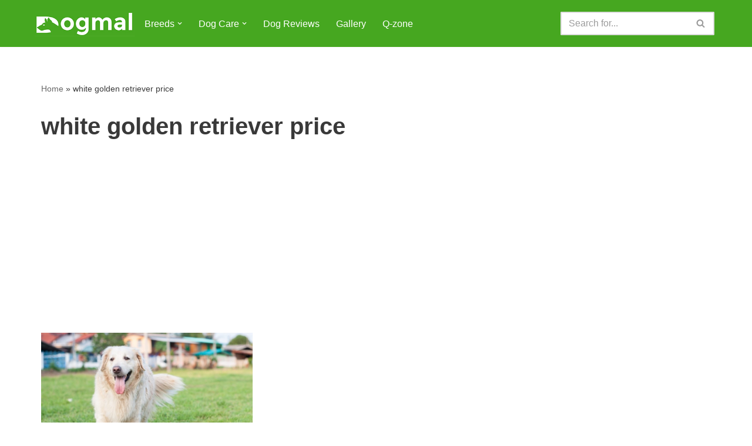

--- FILE ---
content_type: text/html; charset=utf-8
request_url: https://www.google.com/recaptcha/api2/aframe
body_size: 267
content:
<!DOCTYPE HTML><html><head><meta http-equiv="content-type" content="text/html; charset=UTF-8"></head><body><script nonce="VYIE7E9gGrdneoWXSG4nPg">/** Anti-fraud and anti-abuse applications only. See google.com/recaptcha */ try{var clients={'sodar':'https://pagead2.googlesyndication.com/pagead/sodar?'};window.addEventListener("message",function(a){try{if(a.source===window.parent){var b=JSON.parse(a.data);var c=clients[b['id']];if(c){var d=document.createElement('img');d.src=c+b['params']+'&rc='+(localStorage.getItem("rc::a")?sessionStorage.getItem("rc::b"):"");window.document.body.appendChild(d);sessionStorage.setItem("rc::e",parseInt(sessionStorage.getItem("rc::e")||0)+1);localStorage.setItem("rc::h",'1768597424695');}}}catch(b){}});window.parent.postMessage("_grecaptcha_ready", "*");}catch(b){}</script></body></html>